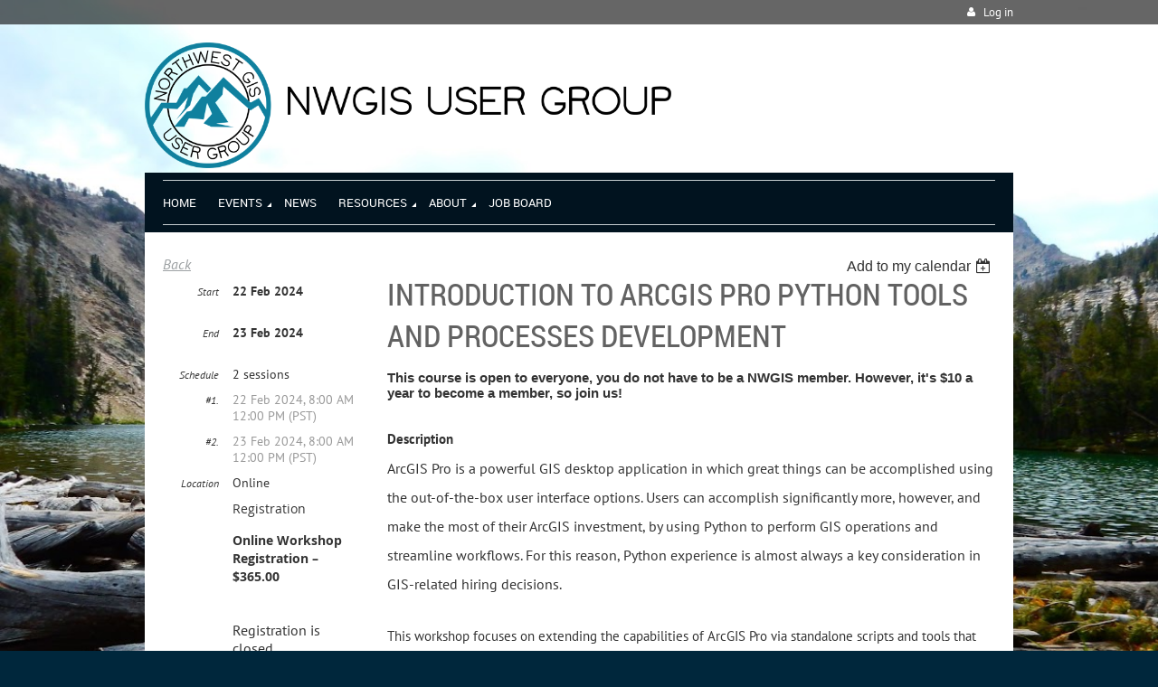

--- FILE ---
content_type: text/html; charset=utf-8
request_url: https://www.google.com/recaptcha/api2/anchor?ar=1&k=6LfmM_UhAAAAAJSHT-BwkAlQgN0mMViOmaK7oEIV&co=aHR0cHM6Ly93d3cubndnaXMub3JnOjQ0Mw..&hl=en&v=N67nZn4AqZkNcbeMu4prBgzg&theme=light&size=invisible&anchor-ms=20000&execute-ms=30000&cb=bdksox4j6u5b
body_size: 49369
content:
<!DOCTYPE HTML><html dir="ltr" lang="en"><head><meta http-equiv="Content-Type" content="text/html; charset=UTF-8">
<meta http-equiv="X-UA-Compatible" content="IE=edge">
<title>reCAPTCHA</title>
<style type="text/css">
/* cyrillic-ext */
@font-face {
  font-family: 'Roboto';
  font-style: normal;
  font-weight: 400;
  font-stretch: 100%;
  src: url(//fonts.gstatic.com/s/roboto/v48/KFO7CnqEu92Fr1ME7kSn66aGLdTylUAMa3GUBHMdazTgWw.woff2) format('woff2');
  unicode-range: U+0460-052F, U+1C80-1C8A, U+20B4, U+2DE0-2DFF, U+A640-A69F, U+FE2E-FE2F;
}
/* cyrillic */
@font-face {
  font-family: 'Roboto';
  font-style: normal;
  font-weight: 400;
  font-stretch: 100%;
  src: url(//fonts.gstatic.com/s/roboto/v48/KFO7CnqEu92Fr1ME7kSn66aGLdTylUAMa3iUBHMdazTgWw.woff2) format('woff2');
  unicode-range: U+0301, U+0400-045F, U+0490-0491, U+04B0-04B1, U+2116;
}
/* greek-ext */
@font-face {
  font-family: 'Roboto';
  font-style: normal;
  font-weight: 400;
  font-stretch: 100%;
  src: url(//fonts.gstatic.com/s/roboto/v48/KFO7CnqEu92Fr1ME7kSn66aGLdTylUAMa3CUBHMdazTgWw.woff2) format('woff2');
  unicode-range: U+1F00-1FFF;
}
/* greek */
@font-face {
  font-family: 'Roboto';
  font-style: normal;
  font-weight: 400;
  font-stretch: 100%;
  src: url(//fonts.gstatic.com/s/roboto/v48/KFO7CnqEu92Fr1ME7kSn66aGLdTylUAMa3-UBHMdazTgWw.woff2) format('woff2');
  unicode-range: U+0370-0377, U+037A-037F, U+0384-038A, U+038C, U+038E-03A1, U+03A3-03FF;
}
/* math */
@font-face {
  font-family: 'Roboto';
  font-style: normal;
  font-weight: 400;
  font-stretch: 100%;
  src: url(//fonts.gstatic.com/s/roboto/v48/KFO7CnqEu92Fr1ME7kSn66aGLdTylUAMawCUBHMdazTgWw.woff2) format('woff2');
  unicode-range: U+0302-0303, U+0305, U+0307-0308, U+0310, U+0312, U+0315, U+031A, U+0326-0327, U+032C, U+032F-0330, U+0332-0333, U+0338, U+033A, U+0346, U+034D, U+0391-03A1, U+03A3-03A9, U+03B1-03C9, U+03D1, U+03D5-03D6, U+03F0-03F1, U+03F4-03F5, U+2016-2017, U+2034-2038, U+203C, U+2040, U+2043, U+2047, U+2050, U+2057, U+205F, U+2070-2071, U+2074-208E, U+2090-209C, U+20D0-20DC, U+20E1, U+20E5-20EF, U+2100-2112, U+2114-2115, U+2117-2121, U+2123-214F, U+2190, U+2192, U+2194-21AE, U+21B0-21E5, U+21F1-21F2, U+21F4-2211, U+2213-2214, U+2216-22FF, U+2308-230B, U+2310, U+2319, U+231C-2321, U+2336-237A, U+237C, U+2395, U+239B-23B7, U+23D0, U+23DC-23E1, U+2474-2475, U+25AF, U+25B3, U+25B7, U+25BD, U+25C1, U+25CA, U+25CC, U+25FB, U+266D-266F, U+27C0-27FF, U+2900-2AFF, U+2B0E-2B11, U+2B30-2B4C, U+2BFE, U+3030, U+FF5B, U+FF5D, U+1D400-1D7FF, U+1EE00-1EEFF;
}
/* symbols */
@font-face {
  font-family: 'Roboto';
  font-style: normal;
  font-weight: 400;
  font-stretch: 100%;
  src: url(//fonts.gstatic.com/s/roboto/v48/KFO7CnqEu92Fr1ME7kSn66aGLdTylUAMaxKUBHMdazTgWw.woff2) format('woff2');
  unicode-range: U+0001-000C, U+000E-001F, U+007F-009F, U+20DD-20E0, U+20E2-20E4, U+2150-218F, U+2190, U+2192, U+2194-2199, U+21AF, U+21E6-21F0, U+21F3, U+2218-2219, U+2299, U+22C4-22C6, U+2300-243F, U+2440-244A, U+2460-24FF, U+25A0-27BF, U+2800-28FF, U+2921-2922, U+2981, U+29BF, U+29EB, U+2B00-2BFF, U+4DC0-4DFF, U+FFF9-FFFB, U+10140-1018E, U+10190-1019C, U+101A0, U+101D0-101FD, U+102E0-102FB, U+10E60-10E7E, U+1D2C0-1D2D3, U+1D2E0-1D37F, U+1F000-1F0FF, U+1F100-1F1AD, U+1F1E6-1F1FF, U+1F30D-1F30F, U+1F315, U+1F31C, U+1F31E, U+1F320-1F32C, U+1F336, U+1F378, U+1F37D, U+1F382, U+1F393-1F39F, U+1F3A7-1F3A8, U+1F3AC-1F3AF, U+1F3C2, U+1F3C4-1F3C6, U+1F3CA-1F3CE, U+1F3D4-1F3E0, U+1F3ED, U+1F3F1-1F3F3, U+1F3F5-1F3F7, U+1F408, U+1F415, U+1F41F, U+1F426, U+1F43F, U+1F441-1F442, U+1F444, U+1F446-1F449, U+1F44C-1F44E, U+1F453, U+1F46A, U+1F47D, U+1F4A3, U+1F4B0, U+1F4B3, U+1F4B9, U+1F4BB, U+1F4BF, U+1F4C8-1F4CB, U+1F4D6, U+1F4DA, U+1F4DF, U+1F4E3-1F4E6, U+1F4EA-1F4ED, U+1F4F7, U+1F4F9-1F4FB, U+1F4FD-1F4FE, U+1F503, U+1F507-1F50B, U+1F50D, U+1F512-1F513, U+1F53E-1F54A, U+1F54F-1F5FA, U+1F610, U+1F650-1F67F, U+1F687, U+1F68D, U+1F691, U+1F694, U+1F698, U+1F6AD, U+1F6B2, U+1F6B9-1F6BA, U+1F6BC, U+1F6C6-1F6CF, U+1F6D3-1F6D7, U+1F6E0-1F6EA, U+1F6F0-1F6F3, U+1F6F7-1F6FC, U+1F700-1F7FF, U+1F800-1F80B, U+1F810-1F847, U+1F850-1F859, U+1F860-1F887, U+1F890-1F8AD, U+1F8B0-1F8BB, U+1F8C0-1F8C1, U+1F900-1F90B, U+1F93B, U+1F946, U+1F984, U+1F996, U+1F9E9, U+1FA00-1FA6F, U+1FA70-1FA7C, U+1FA80-1FA89, U+1FA8F-1FAC6, U+1FACE-1FADC, U+1FADF-1FAE9, U+1FAF0-1FAF8, U+1FB00-1FBFF;
}
/* vietnamese */
@font-face {
  font-family: 'Roboto';
  font-style: normal;
  font-weight: 400;
  font-stretch: 100%;
  src: url(//fonts.gstatic.com/s/roboto/v48/KFO7CnqEu92Fr1ME7kSn66aGLdTylUAMa3OUBHMdazTgWw.woff2) format('woff2');
  unicode-range: U+0102-0103, U+0110-0111, U+0128-0129, U+0168-0169, U+01A0-01A1, U+01AF-01B0, U+0300-0301, U+0303-0304, U+0308-0309, U+0323, U+0329, U+1EA0-1EF9, U+20AB;
}
/* latin-ext */
@font-face {
  font-family: 'Roboto';
  font-style: normal;
  font-weight: 400;
  font-stretch: 100%;
  src: url(//fonts.gstatic.com/s/roboto/v48/KFO7CnqEu92Fr1ME7kSn66aGLdTylUAMa3KUBHMdazTgWw.woff2) format('woff2');
  unicode-range: U+0100-02BA, U+02BD-02C5, U+02C7-02CC, U+02CE-02D7, U+02DD-02FF, U+0304, U+0308, U+0329, U+1D00-1DBF, U+1E00-1E9F, U+1EF2-1EFF, U+2020, U+20A0-20AB, U+20AD-20C0, U+2113, U+2C60-2C7F, U+A720-A7FF;
}
/* latin */
@font-face {
  font-family: 'Roboto';
  font-style: normal;
  font-weight: 400;
  font-stretch: 100%;
  src: url(//fonts.gstatic.com/s/roboto/v48/KFO7CnqEu92Fr1ME7kSn66aGLdTylUAMa3yUBHMdazQ.woff2) format('woff2');
  unicode-range: U+0000-00FF, U+0131, U+0152-0153, U+02BB-02BC, U+02C6, U+02DA, U+02DC, U+0304, U+0308, U+0329, U+2000-206F, U+20AC, U+2122, U+2191, U+2193, U+2212, U+2215, U+FEFF, U+FFFD;
}
/* cyrillic-ext */
@font-face {
  font-family: 'Roboto';
  font-style: normal;
  font-weight: 500;
  font-stretch: 100%;
  src: url(//fonts.gstatic.com/s/roboto/v48/KFO7CnqEu92Fr1ME7kSn66aGLdTylUAMa3GUBHMdazTgWw.woff2) format('woff2');
  unicode-range: U+0460-052F, U+1C80-1C8A, U+20B4, U+2DE0-2DFF, U+A640-A69F, U+FE2E-FE2F;
}
/* cyrillic */
@font-face {
  font-family: 'Roboto';
  font-style: normal;
  font-weight: 500;
  font-stretch: 100%;
  src: url(//fonts.gstatic.com/s/roboto/v48/KFO7CnqEu92Fr1ME7kSn66aGLdTylUAMa3iUBHMdazTgWw.woff2) format('woff2');
  unicode-range: U+0301, U+0400-045F, U+0490-0491, U+04B0-04B1, U+2116;
}
/* greek-ext */
@font-face {
  font-family: 'Roboto';
  font-style: normal;
  font-weight: 500;
  font-stretch: 100%;
  src: url(//fonts.gstatic.com/s/roboto/v48/KFO7CnqEu92Fr1ME7kSn66aGLdTylUAMa3CUBHMdazTgWw.woff2) format('woff2');
  unicode-range: U+1F00-1FFF;
}
/* greek */
@font-face {
  font-family: 'Roboto';
  font-style: normal;
  font-weight: 500;
  font-stretch: 100%;
  src: url(//fonts.gstatic.com/s/roboto/v48/KFO7CnqEu92Fr1ME7kSn66aGLdTylUAMa3-UBHMdazTgWw.woff2) format('woff2');
  unicode-range: U+0370-0377, U+037A-037F, U+0384-038A, U+038C, U+038E-03A1, U+03A3-03FF;
}
/* math */
@font-face {
  font-family: 'Roboto';
  font-style: normal;
  font-weight: 500;
  font-stretch: 100%;
  src: url(//fonts.gstatic.com/s/roboto/v48/KFO7CnqEu92Fr1ME7kSn66aGLdTylUAMawCUBHMdazTgWw.woff2) format('woff2');
  unicode-range: U+0302-0303, U+0305, U+0307-0308, U+0310, U+0312, U+0315, U+031A, U+0326-0327, U+032C, U+032F-0330, U+0332-0333, U+0338, U+033A, U+0346, U+034D, U+0391-03A1, U+03A3-03A9, U+03B1-03C9, U+03D1, U+03D5-03D6, U+03F0-03F1, U+03F4-03F5, U+2016-2017, U+2034-2038, U+203C, U+2040, U+2043, U+2047, U+2050, U+2057, U+205F, U+2070-2071, U+2074-208E, U+2090-209C, U+20D0-20DC, U+20E1, U+20E5-20EF, U+2100-2112, U+2114-2115, U+2117-2121, U+2123-214F, U+2190, U+2192, U+2194-21AE, U+21B0-21E5, U+21F1-21F2, U+21F4-2211, U+2213-2214, U+2216-22FF, U+2308-230B, U+2310, U+2319, U+231C-2321, U+2336-237A, U+237C, U+2395, U+239B-23B7, U+23D0, U+23DC-23E1, U+2474-2475, U+25AF, U+25B3, U+25B7, U+25BD, U+25C1, U+25CA, U+25CC, U+25FB, U+266D-266F, U+27C0-27FF, U+2900-2AFF, U+2B0E-2B11, U+2B30-2B4C, U+2BFE, U+3030, U+FF5B, U+FF5D, U+1D400-1D7FF, U+1EE00-1EEFF;
}
/* symbols */
@font-face {
  font-family: 'Roboto';
  font-style: normal;
  font-weight: 500;
  font-stretch: 100%;
  src: url(//fonts.gstatic.com/s/roboto/v48/KFO7CnqEu92Fr1ME7kSn66aGLdTylUAMaxKUBHMdazTgWw.woff2) format('woff2');
  unicode-range: U+0001-000C, U+000E-001F, U+007F-009F, U+20DD-20E0, U+20E2-20E4, U+2150-218F, U+2190, U+2192, U+2194-2199, U+21AF, U+21E6-21F0, U+21F3, U+2218-2219, U+2299, U+22C4-22C6, U+2300-243F, U+2440-244A, U+2460-24FF, U+25A0-27BF, U+2800-28FF, U+2921-2922, U+2981, U+29BF, U+29EB, U+2B00-2BFF, U+4DC0-4DFF, U+FFF9-FFFB, U+10140-1018E, U+10190-1019C, U+101A0, U+101D0-101FD, U+102E0-102FB, U+10E60-10E7E, U+1D2C0-1D2D3, U+1D2E0-1D37F, U+1F000-1F0FF, U+1F100-1F1AD, U+1F1E6-1F1FF, U+1F30D-1F30F, U+1F315, U+1F31C, U+1F31E, U+1F320-1F32C, U+1F336, U+1F378, U+1F37D, U+1F382, U+1F393-1F39F, U+1F3A7-1F3A8, U+1F3AC-1F3AF, U+1F3C2, U+1F3C4-1F3C6, U+1F3CA-1F3CE, U+1F3D4-1F3E0, U+1F3ED, U+1F3F1-1F3F3, U+1F3F5-1F3F7, U+1F408, U+1F415, U+1F41F, U+1F426, U+1F43F, U+1F441-1F442, U+1F444, U+1F446-1F449, U+1F44C-1F44E, U+1F453, U+1F46A, U+1F47D, U+1F4A3, U+1F4B0, U+1F4B3, U+1F4B9, U+1F4BB, U+1F4BF, U+1F4C8-1F4CB, U+1F4D6, U+1F4DA, U+1F4DF, U+1F4E3-1F4E6, U+1F4EA-1F4ED, U+1F4F7, U+1F4F9-1F4FB, U+1F4FD-1F4FE, U+1F503, U+1F507-1F50B, U+1F50D, U+1F512-1F513, U+1F53E-1F54A, U+1F54F-1F5FA, U+1F610, U+1F650-1F67F, U+1F687, U+1F68D, U+1F691, U+1F694, U+1F698, U+1F6AD, U+1F6B2, U+1F6B9-1F6BA, U+1F6BC, U+1F6C6-1F6CF, U+1F6D3-1F6D7, U+1F6E0-1F6EA, U+1F6F0-1F6F3, U+1F6F7-1F6FC, U+1F700-1F7FF, U+1F800-1F80B, U+1F810-1F847, U+1F850-1F859, U+1F860-1F887, U+1F890-1F8AD, U+1F8B0-1F8BB, U+1F8C0-1F8C1, U+1F900-1F90B, U+1F93B, U+1F946, U+1F984, U+1F996, U+1F9E9, U+1FA00-1FA6F, U+1FA70-1FA7C, U+1FA80-1FA89, U+1FA8F-1FAC6, U+1FACE-1FADC, U+1FADF-1FAE9, U+1FAF0-1FAF8, U+1FB00-1FBFF;
}
/* vietnamese */
@font-face {
  font-family: 'Roboto';
  font-style: normal;
  font-weight: 500;
  font-stretch: 100%;
  src: url(//fonts.gstatic.com/s/roboto/v48/KFO7CnqEu92Fr1ME7kSn66aGLdTylUAMa3OUBHMdazTgWw.woff2) format('woff2');
  unicode-range: U+0102-0103, U+0110-0111, U+0128-0129, U+0168-0169, U+01A0-01A1, U+01AF-01B0, U+0300-0301, U+0303-0304, U+0308-0309, U+0323, U+0329, U+1EA0-1EF9, U+20AB;
}
/* latin-ext */
@font-face {
  font-family: 'Roboto';
  font-style: normal;
  font-weight: 500;
  font-stretch: 100%;
  src: url(//fonts.gstatic.com/s/roboto/v48/KFO7CnqEu92Fr1ME7kSn66aGLdTylUAMa3KUBHMdazTgWw.woff2) format('woff2');
  unicode-range: U+0100-02BA, U+02BD-02C5, U+02C7-02CC, U+02CE-02D7, U+02DD-02FF, U+0304, U+0308, U+0329, U+1D00-1DBF, U+1E00-1E9F, U+1EF2-1EFF, U+2020, U+20A0-20AB, U+20AD-20C0, U+2113, U+2C60-2C7F, U+A720-A7FF;
}
/* latin */
@font-face {
  font-family: 'Roboto';
  font-style: normal;
  font-weight: 500;
  font-stretch: 100%;
  src: url(//fonts.gstatic.com/s/roboto/v48/KFO7CnqEu92Fr1ME7kSn66aGLdTylUAMa3yUBHMdazQ.woff2) format('woff2');
  unicode-range: U+0000-00FF, U+0131, U+0152-0153, U+02BB-02BC, U+02C6, U+02DA, U+02DC, U+0304, U+0308, U+0329, U+2000-206F, U+20AC, U+2122, U+2191, U+2193, U+2212, U+2215, U+FEFF, U+FFFD;
}
/* cyrillic-ext */
@font-face {
  font-family: 'Roboto';
  font-style: normal;
  font-weight: 900;
  font-stretch: 100%;
  src: url(//fonts.gstatic.com/s/roboto/v48/KFO7CnqEu92Fr1ME7kSn66aGLdTylUAMa3GUBHMdazTgWw.woff2) format('woff2');
  unicode-range: U+0460-052F, U+1C80-1C8A, U+20B4, U+2DE0-2DFF, U+A640-A69F, U+FE2E-FE2F;
}
/* cyrillic */
@font-face {
  font-family: 'Roboto';
  font-style: normal;
  font-weight: 900;
  font-stretch: 100%;
  src: url(//fonts.gstatic.com/s/roboto/v48/KFO7CnqEu92Fr1ME7kSn66aGLdTylUAMa3iUBHMdazTgWw.woff2) format('woff2');
  unicode-range: U+0301, U+0400-045F, U+0490-0491, U+04B0-04B1, U+2116;
}
/* greek-ext */
@font-face {
  font-family: 'Roboto';
  font-style: normal;
  font-weight: 900;
  font-stretch: 100%;
  src: url(//fonts.gstatic.com/s/roboto/v48/KFO7CnqEu92Fr1ME7kSn66aGLdTylUAMa3CUBHMdazTgWw.woff2) format('woff2');
  unicode-range: U+1F00-1FFF;
}
/* greek */
@font-face {
  font-family: 'Roboto';
  font-style: normal;
  font-weight: 900;
  font-stretch: 100%;
  src: url(//fonts.gstatic.com/s/roboto/v48/KFO7CnqEu92Fr1ME7kSn66aGLdTylUAMa3-UBHMdazTgWw.woff2) format('woff2');
  unicode-range: U+0370-0377, U+037A-037F, U+0384-038A, U+038C, U+038E-03A1, U+03A3-03FF;
}
/* math */
@font-face {
  font-family: 'Roboto';
  font-style: normal;
  font-weight: 900;
  font-stretch: 100%;
  src: url(//fonts.gstatic.com/s/roboto/v48/KFO7CnqEu92Fr1ME7kSn66aGLdTylUAMawCUBHMdazTgWw.woff2) format('woff2');
  unicode-range: U+0302-0303, U+0305, U+0307-0308, U+0310, U+0312, U+0315, U+031A, U+0326-0327, U+032C, U+032F-0330, U+0332-0333, U+0338, U+033A, U+0346, U+034D, U+0391-03A1, U+03A3-03A9, U+03B1-03C9, U+03D1, U+03D5-03D6, U+03F0-03F1, U+03F4-03F5, U+2016-2017, U+2034-2038, U+203C, U+2040, U+2043, U+2047, U+2050, U+2057, U+205F, U+2070-2071, U+2074-208E, U+2090-209C, U+20D0-20DC, U+20E1, U+20E5-20EF, U+2100-2112, U+2114-2115, U+2117-2121, U+2123-214F, U+2190, U+2192, U+2194-21AE, U+21B0-21E5, U+21F1-21F2, U+21F4-2211, U+2213-2214, U+2216-22FF, U+2308-230B, U+2310, U+2319, U+231C-2321, U+2336-237A, U+237C, U+2395, U+239B-23B7, U+23D0, U+23DC-23E1, U+2474-2475, U+25AF, U+25B3, U+25B7, U+25BD, U+25C1, U+25CA, U+25CC, U+25FB, U+266D-266F, U+27C0-27FF, U+2900-2AFF, U+2B0E-2B11, U+2B30-2B4C, U+2BFE, U+3030, U+FF5B, U+FF5D, U+1D400-1D7FF, U+1EE00-1EEFF;
}
/* symbols */
@font-face {
  font-family: 'Roboto';
  font-style: normal;
  font-weight: 900;
  font-stretch: 100%;
  src: url(//fonts.gstatic.com/s/roboto/v48/KFO7CnqEu92Fr1ME7kSn66aGLdTylUAMaxKUBHMdazTgWw.woff2) format('woff2');
  unicode-range: U+0001-000C, U+000E-001F, U+007F-009F, U+20DD-20E0, U+20E2-20E4, U+2150-218F, U+2190, U+2192, U+2194-2199, U+21AF, U+21E6-21F0, U+21F3, U+2218-2219, U+2299, U+22C4-22C6, U+2300-243F, U+2440-244A, U+2460-24FF, U+25A0-27BF, U+2800-28FF, U+2921-2922, U+2981, U+29BF, U+29EB, U+2B00-2BFF, U+4DC0-4DFF, U+FFF9-FFFB, U+10140-1018E, U+10190-1019C, U+101A0, U+101D0-101FD, U+102E0-102FB, U+10E60-10E7E, U+1D2C0-1D2D3, U+1D2E0-1D37F, U+1F000-1F0FF, U+1F100-1F1AD, U+1F1E6-1F1FF, U+1F30D-1F30F, U+1F315, U+1F31C, U+1F31E, U+1F320-1F32C, U+1F336, U+1F378, U+1F37D, U+1F382, U+1F393-1F39F, U+1F3A7-1F3A8, U+1F3AC-1F3AF, U+1F3C2, U+1F3C4-1F3C6, U+1F3CA-1F3CE, U+1F3D4-1F3E0, U+1F3ED, U+1F3F1-1F3F3, U+1F3F5-1F3F7, U+1F408, U+1F415, U+1F41F, U+1F426, U+1F43F, U+1F441-1F442, U+1F444, U+1F446-1F449, U+1F44C-1F44E, U+1F453, U+1F46A, U+1F47D, U+1F4A3, U+1F4B0, U+1F4B3, U+1F4B9, U+1F4BB, U+1F4BF, U+1F4C8-1F4CB, U+1F4D6, U+1F4DA, U+1F4DF, U+1F4E3-1F4E6, U+1F4EA-1F4ED, U+1F4F7, U+1F4F9-1F4FB, U+1F4FD-1F4FE, U+1F503, U+1F507-1F50B, U+1F50D, U+1F512-1F513, U+1F53E-1F54A, U+1F54F-1F5FA, U+1F610, U+1F650-1F67F, U+1F687, U+1F68D, U+1F691, U+1F694, U+1F698, U+1F6AD, U+1F6B2, U+1F6B9-1F6BA, U+1F6BC, U+1F6C6-1F6CF, U+1F6D3-1F6D7, U+1F6E0-1F6EA, U+1F6F0-1F6F3, U+1F6F7-1F6FC, U+1F700-1F7FF, U+1F800-1F80B, U+1F810-1F847, U+1F850-1F859, U+1F860-1F887, U+1F890-1F8AD, U+1F8B0-1F8BB, U+1F8C0-1F8C1, U+1F900-1F90B, U+1F93B, U+1F946, U+1F984, U+1F996, U+1F9E9, U+1FA00-1FA6F, U+1FA70-1FA7C, U+1FA80-1FA89, U+1FA8F-1FAC6, U+1FACE-1FADC, U+1FADF-1FAE9, U+1FAF0-1FAF8, U+1FB00-1FBFF;
}
/* vietnamese */
@font-face {
  font-family: 'Roboto';
  font-style: normal;
  font-weight: 900;
  font-stretch: 100%;
  src: url(//fonts.gstatic.com/s/roboto/v48/KFO7CnqEu92Fr1ME7kSn66aGLdTylUAMa3OUBHMdazTgWw.woff2) format('woff2');
  unicode-range: U+0102-0103, U+0110-0111, U+0128-0129, U+0168-0169, U+01A0-01A1, U+01AF-01B0, U+0300-0301, U+0303-0304, U+0308-0309, U+0323, U+0329, U+1EA0-1EF9, U+20AB;
}
/* latin-ext */
@font-face {
  font-family: 'Roboto';
  font-style: normal;
  font-weight: 900;
  font-stretch: 100%;
  src: url(//fonts.gstatic.com/s/roboto/v48/KFO7CnqEu92Fr1ME7kSn66aGLdTylUAMa3KUBHMdazTgWw.woff2) format('woff2');
  unicode-range: U+0100-02BA, U+02BD-02C5, U+02C7-02CC, U+02CE-02D7, U+02DD-02FF, U+0304, U+0308, U+0329, U+1D00-1DBF, U+1E00-1E9F, U+1EF2-1EFF, U+2020, U+20A0-20AB, U+20AD-20C0, U+2113, U+2C60-2C7F, U+A720-A7FF;
}
/* latin */
@font-face {
  font-family: 'Roboto';
  font-style: normal;
  font-weight: 900;
  font-stretch: 100%;
  src: url(//fonts.gstatic.com/s/roboto/v48/KFO7CnqEu92Fr1ME7kSn66aGLdTylUAMa3yUBHMdazQ.woff2) format('woff2');
  unicode-range: U+0000-00FF, U+0131, U+0152-0153, U+02BB-02BC, U+02C6, U+02DA, U+02DC, U+0304, U+0308, U+0329, U+2000-206F, U+20AC, U+2122, U+2191, U+2193, U+2212, U+2215, U+FEFF, U+FFFD;
}

</style>
<link rel="stylesheet" type="text/css" href="https://www.gstatic.com/recaptcha/releases/N67nZn4AqZkNcbeMu4prBgzg/styles__ltr.css">
<script nonce="Sl-4UIMKkEgUE_Kg_TP-8g" type="text/javascript">window['__recaptcha_api'] = 'https://www.google.com/recaptcha/api2/';</script>
<script type="text/javascript" src="https://www.gstatic.com/recaptcha/releases/N67nZn4AqZkNcbeMu4prBgzg/recaptcha__en.js" nonce="Sl-4UIMKkEgUE_Kg_TP-8g">
      
    </script></head>
<body><div id="rc-anchor-alert" class="rc-anchor-alert"></div>
<input type="hidden" id="recaptcha-token" value="[base64]">
<script type="text/javascript" nonce="Sl-4UIMKkEgUE_Kg_TP-8g">
      recaptcha.anchor.Main.init("[\x22ainput\x22,[\x22bgdata\x22,\x22\x22,\[base64]/[base64]/[base64]/bmV3IHJbeF0oY1swXSk6RT09Mj9uZXcgclt4XShjWzBdLGNbMV0pOkU9PTM/bmV3IHJbeF0oY1swXSxjWzFdLGNbMl0pOkU9PTQ/[base64]/[base64]/[base64]/[base64]/[base64]/[base64]/[base64]/[base64]\x22,\[base64]\x22,\x22wrTCszzDijhrCsKsw7LDqMK6wrJqPjjDvxbDtMKFwpRgwrQlw6Viwr8iwpsPeBDCtTlhZjc4CsKKTF7DuMO3KXHCoXMbG15yw44/wprCoiE/wrIUETfCtTVhw6DDkzVmw5vDh1HDjw8WPsOnw5zDvGU/wrXDtG9Nw69VJcKTdsKec8KUJMKQM8KfAF9sw7NAw7bDkwkbFiAQwoDCpsKpOAp3wq3Dq0kpwqk5w5TCujPCsy7CuhjDicOkSsK7w7NYwpwMw7g/McOqwqXCilMcYsOkYHrDg2jDpsOifyXDhidPdnpzTcKGFAsLwqgqwqDDpkddw7vDscK6w7zCmic2CMK4wpzDs8O5wqlXwoIVEG4NVz7CpA3DqTHDq0TCmMKEEcKBwqvDrSLCg3odw504OcKuOV/CtMKcw7LCqcK1MMKTaw5uwrlGwpI6w61lwqUfQcK7GR03CwplaMOqP0bCgsKyw6pdwrfDuSR6w4gIwp0TwpNpVnJPCWspIcORRhPCsFHDn8OeVUlxwrPDmcOzw7UFwrjDqXUbQS0dw7/Cn8KgLsOkPsK6w6h5Q2jCng3Clktnwqx6DMKYw47DvsKkAcKnSnbDicOOScOoDsKBFXPCm8Ovw6jCgSzDqQVqwogoasKMwqoAw6HCmMODCRDCvsOawoEBPDZEw6E1XA1Aw4t1dcOXwrbDscOsa38fCg7DtcKAw5nDhFHCo8OeWsKeAn/DvMKbM1DCuChcJSVif8KTwr/Dm8Kvwq7DsgkmMcKnB3rCiWEGwotzwrXCmsKAFAVDKsKLbsO/ZwnDqQnDo8OoK1hie1EKwrDDikzDtnjCshjDg8OHIMKtMsKGworCr8OLOD9mwrfCkcOPGStGw7vDjsOkwpfDq8Oib8KRU1Rxw7UVwqccwovDh8Ofwr4fGXjCisKMw792bRcpwpEpK8K9aC7CrkJRXkJow6FVacOTTcKuw6gWw5VuGMKUUgh5wqxywrDDksKuVlB/w5LCksKNwrTDp8OeG3PDonAPw7zDjhc9Z8OjHWAjckvDvAzClBVcw64qN2h9wqp9RsO1SDVew6LDoyTDmsKLw51mwobDhMOAwrLCgjsFO8KewqbCsMKqR8K8aAjCqQbDt2LDn8OeasKkw68nwqvDojwUwqllwq/CuXgVw5DDvVvDvsOowqfDsMK/DMKxRG5Ww6nDvzQrKsKMwpk7wqBAw4xkCw0hdcKPw6ZZBy18w5ptw7TDmn4JbMO2dTMgJHzCvk3DvDNnwoNhw4bDj8OGP8KIZl1AesObLMO8wrYJwpl/EiTDijlxGcKlUG7CpArDucOnwoU1UsK9aMOHwptGwqNsw7bDrBNjw4gpwqBNU8OqDlsxw4LCr8KDMhjDu8OHw4p4wrx6wpwRfV3DiXzDgEnDlwsGBxt1acKtNMKcw6YMMxXDqsKLw7DCoMKQKkrDgD/Co8OwHMOsPBDCicKBw5MWw6kcwpTCg0EhwozCvizClcKtwq5BND95w58GwoTDocO3YTbDsTvCnMKgb8OeekN4wq/[base64]/DkkHDtiwdwrzDvX8WwoLCrsOefsKywrrDn8KgPzE4wpLDn0IXGsO1wr8pRMOiw70QZ0E1KMObDMKPYkbDkSlZw55Zw6rDgsKUwrMfV8Onw6XCpcO+wpDDoW7DoVlkwr/ChcKZw4zDhsODbMK2wrUTNEN5RcKNw4jClBorAg7CqcOWTVxWwq3DvAlGwrFSDcKgB8K/UMOqHj0hCMONw5DDpXQzw7Q4IcKhw61If0PDj8OOwpnCmcO0V8OzJXnDqRBZwoVrw6R9MQ/CucKBA8Oaw5UJYsOpZV7CqMO+woLCuAkqwr9OWMKOw6lqb8K0YmFYw796wqzCjcOEwq5Wwo4sw40Sem/Cn8KiwpzCh8O7wqJ4J8Kxw6TCli8hwonDocK1wonDoHBJOMKQwrkSUDhZEcOEw7fDk8KJwpF2SS5+w70bw5bCljjCgxxldMOuw67CiwPCkcKIO8O7Y8Oowol9wrFnPwIAw4XCiHjCs8OcEMOSw6Fwwpl/[base64]/CkldUFcOAFlLCjkEHw6vDpRvCvj09V8Kpw5QPw7TDvVZiMhTDm8Kow4xFAcKdw7/DjMOZfcOOwoErcT/Csk7Dqjxiw6bCvXNyc8K7HkbDkwltw6pbX8KZBcKGHMKjemguwp44wqlxw4MZw7ZAw7fDticmX3c9EcKFw75KJcOWwqbDtcOGFcKdw4TDqVZUI8OHSsKDfVXCowBCwqptw7rCm2R5cTNnw6TCglQnwpteG8OsB8OqNzcnCRJcw6bCqUZxwpvCq2nCnk/[base64]/Cq8KgVEzDvgo1cU5lAWTClcK1wowMKyjCu8KdVXzDvDnCqMKQw61zBMOBwpDCtsKpVsO/MHfDqcK+wrEkwoLDjsKTw7rClH7CnE81w6Uywph5w6XCqsKDw6nDncO0TcK5EsOLw7EKwpzDj8Kxwpl2w57CvSlqLcKBUcOqMUzCn8KUOlDCtMOWw6UEw5JVw40XdsORa8ONw7sIw4jDknnDusO5w43CqMOsLCsGw6opX8OFWsK7RMOASMOcfyvCiwYBwpTDjsKfw6/CvAx2V8Kge20dY8Ohw4dWwrd+GmDDmzNdw6Zsw6XCv8K4w4wiK8OjworCj8OxCmHCksKvw5gZw4ldw4USEMKHw6gpw79XECXDgzvCtcKJw50Ew4N8w6XCp8KvYcKjegXDtMOyKMOyZ0bCrcKiSiDDhUtQTzbDlCrDgV8hUcO7GsOlwqvDlsKWOMK/wrxvwrYYcjFPwqkdw53DpcOJI8Oewo8dw7M5ZsOCworCgsOgwpQXE8KLw4ciwpLCuB/CssOcw6vCoMKLw7pmH8KEYcKzwqbCrBvCg8KVwrwxKhcgSVHCkcKBYUYlAMOWRlHCucOEwpLDliEvw73Dgl7ClHvCvDt2LcKowovDqHR7wq3CrClOwrbCuGXCmMKkf3l/[base64]/CjUvDghfCrsOtUsOYUlZpwpR8LSFyPMKJw7MNLMOsw4rDrsK4MFgnYsKRwrDCpkt9wp3DjlzCp3EGwqhTSxUaw5zCqFhnOj/CqiJHwrDCrTbCsiY+w6pyTsOPw53DjjfDtsK6w4UjwpnCs2Bpwo0XWcOgW8K0R8KFeynDjBlFGlAlP8OLAjNqw5DCkFzChMKew5LCqMKRaxgtw7B/w69BYV0Kw6zDoBvCr8KnNA7CvijDk3zCm8KeQ3okFVYrwo7CnMOFAsK7woXDjsKBIcK0XsOHRAbCucKXP0DCjcO/Fgljw50RTCAawp53wqwkDsOfwpYKw4jCusOZw5g/TUXChAYwJErDmQbDgcKVw73CgMOpMsO6w6nDm3B1w49+WsKDw49pYn/Cu8KWdMKPwp8awqlYcFk/N8OYw4bCnsOYd8KbL8OXw4HCkxkFw7DCsMKQZ8KTDizDvDAEwrrDh8Okw7fDmcO6wrxAHMK/[base64]/CoCfCn8KpwqYOw6Nnw4LClkcbw4PCiwjDrcKvw67CpX/DjArCrsOjHzRGK8O5w7lfwrHDv8OQwpQ1w7xWwo8uAsONwrHDrsKCNSTClcKtwplxw5jCkxI6w6jClcKYMUYbeSzCqiFjU8OHX0DDhMOTwpHCpCLDmMKLw6jCicOrwrkOQcOXYsKQIMKawobDnEU1wr9Iw73DtEU1NMOZNMKBOGvDo0s8ZcK+w7/DvMOmTgAHOR/CrUTCvWDDmWU0asOKSMOgUmbCqWLDvn/DjH/Ci8OLdMOcwo/Dp8OFwqwyEA/[base64]/DujtPVgZlOsKfQsOhASHDkMOdG8OVwqsHO1lMwrvCtcKHLsKDHTgjRsOVw5TCvz3CkXk5wrDDtMOGwqfCk8K4w53CvsO/w747w4PCq8OGAcKqwq/DoBI6wq94YFbCh8OJw6rDt8KjX8OYWX7Dk8OCfSPDgVXDosKYw4A1NsKew4vCglfCmMKASQRTEsK2TMO5wrLDs8O/[base64]/DicKIZ8KZwqB5wrrDmAHCtMKkwp9DwqBOwqPCjG5BEsOjMX0/w6pxw5gEwofCiw4yMMK4w6JNwrjDgsO5w5nDiTYrEm7DusKUwoJ+w7TCijJvacO+GsKYw5Rew7AARAvDvcOswqPDoSNcw67CnEY/w6DDjU4FwqHDhlwIwpxkNG7DrUTDh8OBwofCgcKUwodyw5nCm8KFSlvDvsKSKsK4wo5IwpQvw5/[base64]/Dp1HCjsK9TMKtIMOGwqxHTMObCywpbBcBZzDDkyTDt8KrWsKBw4zCt8K6e1/CuMK8YzXDs8KOCTElJMKYasOxwoXDkTzDg8Ksw4nDpsO/[base64]/DscO7R8KfYsOnV8K+Fh7ClMOowofDmMOuMTQhRWrCuX5IwpLCvifCk8OmOsOlUMOoC1sJF8K8w7fCl8O5w5Vpc8O/eMKIJsOUBMKow69Iw71Uwq7Cu1Arw5/[base64]/DusO5w49gDMOlw6DCgsKLw59qwrDCjcOSw4PDi1nCsjoBOzjDgVpucytQB8O/e8Oew5g3woQ4w7rCixYIw4ExwpHDmCrCr8KKwqTDmcO8CMOlw4B8wqtEE1N9OcORwpQBwo7DgcKIwrfCrlTDocO4NhRdVsK9BkREfCAlUQXDvCFOw57CsVRTJ8KCDMKIwp/CuW3CrTIrwoktVsObCix4wrd/HX3Dj8Kpw5JMwotYf1HDhHIGUsKWw4xgBMOGOkrCq8KbwoHDqSzDlsO7wp10w5doXMOrRcKjw5LDk8KdexLCnsO0w4HCjMOAGBXCsFjDnwpHwrIRwp3Cm8OyS3LDlS/[base64]/CkR3Ci8KTKixFFHLDhcOoSQM6w5/[base64]/[base64]/[base64]/CqcOVwoXDssKXYRrCv8Ogwr43AAjDnsKDLgw3b0vCgsOMVTsVe8KOIcKcbMKaw5PCqcOKWcOefMOWwoEEfHjCgMOWw43CoMO3w5dRwr/CrApoJsKdEQXChsKrfyhKwot3wpwLCMK7w4l/[base64]/CnsKGw5jCq8OSJcKANsKmwoXDn8Ohw4zChBzCiVM+w5/CvFHCplBjw7fChAl4wrrDlUVmwrzCpWHDgETDgcKcGMOaRcK+d8KZw7AuwrzDpXbCtcO/w5guw5sZHCZWwq5HICp1w6w8w40Vw644woHCrcOtVcKFwoPCnsKIccK6G1MpJMKUEEnDvEDDmyjDnsOWKcODKMOUwrw5w5HCrGjCgMO+wqjDncO7V3Vuwq4nwpjDscK6wqMoHGoCRcKkWDXCucOQT2nDuMKiasK+blDDnAI9Q8KVw5fDgC/DvsKxTmQSwqdawoQZwrJXXwZNwqNbwpnDqDQCW8OWesOMw5hOc1lhIU/[base64]/[base64]/wonDrsOWwprDoMOoYBAUwoLDkMOqwrEeYkHDssOpSHbDgcOoa0/DqsOnwocofsO8MsK5wrEqGlTDpsKKwrDDvnLCqsOBw5LCgnHCqcKJwrsnDkJ3M3gQwonDjcOwXWvDsiA3dMOWw7pCw58Dw70bJWzCgMObM2/CssOLEcOjw7DDuRVawrzCuiJ7wpBXwr3DuRHDqMKVwoMDL8KowoHDoMOZw7nCtsK/wp9+PRjDtilWasOowo/CusKnw6XDtcKEw7fCj8KYLcOEZRXCs8O0w7wCCkcsNcOOIy7Ci8KfwpHDmsOnf8KhwpfDnW7DiMKRwrbDkFEnw4fCicK8IcOyFMKVQlQvS8O0ZTorMCnCv25Aw5NaOTdHC8OMwp3DnnPDugXDs8OfBsOEQMOOwr/DqsOowqvDkwxVw5EJw6tvXCRPw6PDncOoG0g1CcOgw5sFAsKxwqPCmXPChcKOCMOQbcK4U8OIdcKlw7IUwoxfw6JMw4Iqw6BIKx3DoFTCllYcwrMow7oWeQTCpcKrwpLChcKiG3HCuCTDgcKiwq/[base64]/[base64]/Cj8Kmw6AGO8KsJzTCq8KyK0RHTsOfwqDCvl/DhcOGFR0qwpnCoDXCkMO0wo/CuMOFXRvDocKVwpLCmm/CgnAKw4vDi8KJwplhw5s2wozDvcK6wprDnwTDg8K1wqzDjy9owo9kw5kJw5bDssKnZsKxw5U0DsO5fcKRfj7CrMKTw7cNw5jCrxvDmmkPYjPDjQAPwp/[base64]/w5k3wrjDtsKZOcKYwqbDiF7CksO+NcKNw7Bdw55ewpIgVmpISj3DoQ81dMKLwotyY2/DgsOPdBpNw4p+S8OOFcOqdiUSw6w8CcOTw4nCgsKaJz/DkMOkJEtgw5cUWX57YsKiwoTCgGZFLcOMw5rCusK2wp/DmC7DlsO8w6HClsKOdcOwwqDCqMKYEcKAwrTDjMKgw7U0fMOCwpo9w7/CiDpmwrEBw4QVw5BhRwzDrWdbw6lMX8OBbcOKZsKFw7VvPsKDXcKbw5fCjsOJG8K1w6vCsxstWw/[base64]/dMOORiPDm2lqdsOQw4nCnWFKw7wOw6QLc0nCkMOARg3Cv3t4ZsKOw7IQcRfDqXnDosOkw5/DogjDrcK1w752worDviRXXnw7M3tEw70HwrTCpkXDj1nDlVJZwqxpJHZXIjLDsMKpMMOqw6tVByx+Ty3DscKYG19LSG88QsOWC8KAKQAnaQzCpcKYYMK7CBxiXC4LWHMEw67Dt2ouUMOsw7XClnTCsAxhwpxawoMVQXo4wr7Dn1TDl07DtsKbw794wpEYUMORw5oRwp/CmsOwIwzDksKoSsKWNsK/w4zDnMOnw4vDnjPDhBswIhTCpBp8HUfCucO9w5QrwqXDqMK/[base64]/CssKuPcOKwooUwrzDtsK/wq7CncKnEDgnwpxIcVLDjm/CsDLCpiTDq1zDn8KCWgQLw7nDsVDDkHp2TC/CvMK7N8OrwpLDrcKxEMKKwq7Dh8Kuwo0QL2MXF1M2FVxtw6fDkcOywovDnlJ8RCIRwqHCiARVDsK8aWk/TsOyFg4CThTDmsO4w7MKbm/DqEvChmbCtMKIBsO2w4UuUsO9w4TDgCXClkLCsw/[base64]/P8KUbcKmw59Of8KzAjQLY8KkFcK6w5rCpMOdw60jZMKzeyfCtMOxeCvCsMOvw7jCtyPCpcKjJFJZScOLw4bDty9Mw6zCrMOEXcO4w51cS8KDYEfCmMKBw7/CiBzCniARwp4mXVNcwqrCgQ81woMRwqDCr8Olw6HCrMO6N0llwpdrwqV2IcKNXnnCmSXCgCV6w5HCs8OfD8KOUSlSwrVVw77Dvy8pNUJZHndVwpbCq8OTF8OIwoXDjsOfKjt6NR9BS2XDnRTCn8Obb2fCtsOfOsKDZ8OewpYrw5QXwpLCoGF+DMKfwrwaScOew5/Cm8ORN8O3GzjCvsK/DyrDg8OnBsO+w47DlFrCssOSw4HDghvCglPDuX/DlyYhw647w4c2bcOSwqFiZhAiwpPDlHfCsMOpQ8K3Q1TCvsO6w6fCi3wCwqAhSsOyw7YUw59aLMO0BMO7wpVhfUYsA8O1w7VvTsKaw7zChMOSH8K9G8O+wo7Ct2kiDg0Kw416UlnDqQ7Dl0VvwrjDkWlVfsOjw77DkMOKwpx/[base64]/Dv8OBZjBJXsKnw63Cv2jDhVx/O8K3RgEYFGvDrmYVM1jDkwbDiMKSw43ChX48wo/CqW0BXl1aXMO8wo4Qw7FYwqd6BHDConYowoleS2jCijbDljXDhMOhw7LCnQ1yI8O0wpLDlsO9A1hVcVFowq0ebcOwwp7Cr257woRVawoyw5l+w4LDhx1bbDtww6tONsOQWcKcworDr8K8w5VawrLCsiDDuMOKwpU1B8KTwqRxw7t8Nkpbw50rbMKLPjbDucO/BMOEcsOmJ8ORZcOSQDbCi8OaOMOsw7wlYBkuwovCvEXDvgvDuMOOHQjDsmIhw74BN8KvwqMYw7NHZcKqMsOnEhEZMFIBw4MpwprDrx/DmwMSw6TCmsOAfgA7CsKnwrvCkngDw7cDWMOaworCh8ORwqLCkUDCgVMfegMmXsKPRsKSbcOXe8KqwpBnw5t1w6cKVMOZw6oMIMOqTjAPc8Odw4k7w5TCoVA4QzwVw6pDwo7Dty9QwqPCosOpZnxBMsOtAgjCrhrCoMOQTcOOcBfDj0XCtMOKVcKZwocUwp/CgsKUd0jCn8O+DXtNw79sHj/[base64]/PMOtQ8ONMztFwofCqzzCo0rDmF3DumLCjk/Chl80VBDCo1HDsmFVSMOqwqI0wpRrwqQUwpJCw7UzZMOkCHjDlB9ZNcOCw5MoQRt3wq9XL8O0w6Jqw5fCrMOnwqRbKMOywqAON8KIwqLDrMKhw6PCqTRIw4TCqzYZPMKEK8KNXMKUw4VOwpw/[base64]/[base64]/UcOiBcOXw6N5fsO4NzBmwrEha8Ojw5xKw5AxwqvCs1wdw7nDg8Kqw7bCuMOvbGMiDcOjIzHDs3HDsF5awrbCk8Kawq3DgD7Ds8KTHy/DvMKawp3ClMO8SxvCqkLDhHFEwo/ClMKkf8KKAMKOw4ldw4nDm8Opw79Vw7TCh8KywqfDgjzCohJSVMO6w54LHFrDk8KIw7fCm8K3wqfCpWbDssOUw4jCslTCuMKqw6TDpMOgw6lgSicNEsKYwrRGwr1SFsOEPS0eecKhJELDvcK6csOTw4DCtzbClQRURXgiwp/CjTcJRgnCj8O5HXjDicOHwolnI17CpDjDo8OVw5cYw6TDpcO/[base64]/[base64]/woPCk8Olw7t6DWfCpGUcwqB2w5Mww6Msw4wyw4fCgMOYw54KecKuMw7Dv8KrwoZEwpfDjjbDqMO/w6YCH0tQw5DCgMKQwoBDGi4Nw7/CoVHDo8O7UsOfw7TCiGBWwoo8wqAcwqLCl8Oiw7pcSgrDii/[base64]/Di8KPUcKBw5LCiMK9wojDlsOZw43DlxjCsw19w5jCoWFODcOPw7EuwqTCsyjCg8O3aMKowpDClcOhLsK3w5UyKS3DmcKBAg5eJ1xkDG9UGXLDqcOscV0Gw6VjwpMFPRlkwqnDr8OnSg5US8KKGWhoVwsvU8OMeMOcCMKrCcK7wr1YwpdHwo5OwoAHw7ddQBUyGnF/wrkITznDuMKLw61bwoXColDDkDnDhsOfw5LCgzDCocO/[base64]/Cs8KYwoYFwoXDlMO2UGDCucKywq/[base64]/[base64]/DjMOcwpB6MBvDh1h0w7TCksO1w6rCuDbCiE3DjMKGw5MwwrYgbjYIw63Dui/CgMK1wqpuw5LCosO6aMK3wqgIwogSwrjDrVfDsMOLLGLDusOBw5TDhMOCQMKzw7howqgiQmczLzcnEyfDpVllwoA4w7DCk8Kgw4nDosK4cMOmw7RRcsKgfcOlw5vCoHZNZj/Co3jDmBjDk8K6wovDh8Olwopkw4M3fl7DmArCvVnCsC7DscOdw7VuE8K6wqM5ZsKCPsOGWcOZw5PCmcOjw5lzw7VCw7DDqRwdw60BwrTDoyNkeMOHWMOUw7zDlsKZRxMgwrXDrEFVdz9qEQjDlcKXeMKkQi4QfcOPDcOcw7PDk8OHwpXDr8KTQzbCncOwfcKyw7/DoMOcJnfDtUtxw47DpsKUGizCtcOQw5nDqlHDncK9KsOqX8KrdMOFw4LCqcOcCMOyw5JXwo1OCcOUw4R6w6oPYVw1wp1Vw6rCicOmwqcvw5/Cq8OTwqoCw63CvF3DpMOpwr7DlT4ZQMKGw5vDi35Ewp9lasOSwqQpAsK/UAl/w7FFQcOZKUslw6INwrt1wq1+MDpDF0XDl8ODRF/CqUh9wrrDu8K1w7DCqFjCtnfDmsKxw4cEw6vDukdSWsO/w4Eow7bChTLDo0fDjsOgw7fClh3DjsOpwoLDk2jDicOkwrrCscKJwrjDs3wiR8ONw7UKw6LCisOZdXDCoMOjbn3Dri3DtjILwrbDhjDDsnbDscKyNm3CsMKbw5NEaMKRUy4/ICzDnlEuwr5zVhfDpWjDusOvw78Lwodbw7NFH8OFwpAjbcK0wqsBdSA5w4vDkcO/FMOOazwKwrJtQcKMwoBTFy1Pw5HDrsO9w54Ub2nCg8ObHMOHwojCm8KBw5jDjTzCrMOkRQ/[base64]/aMOJe8OSw7nCuMORwoRyMwt2VwPDpjTDoB3Dq8OIw4EBasKxw5nDlHYoYmjDvkLDtsKfw7TDoRQ/w4HCmcO8EMOANEsKw4HCokRQwo5CT8OawoTCgH/[base64]/EsO/NMOpLMKOfMKtAmBwciJHTnbClMOUw5PCsWRLwr1gwqvDjsOcccKmwrjCozNDwo59X3vDuiPDmh8mw7IqJQ/[base64]/[base64]/CvMOMw5bCkTNWwrULw5jDnzbCo8KKAMKAwpTDgsKnw7TDgH/Dt8OFwpRDIGjDu8KvwprDsjJbw55nAR/[base64]/CigjCmlstUcK0w40LchUGw4JwJCLDvVEMWcOSwrXCnzw0w6/CvAnCrcO/wprDvmfDlcKZNsKlw4/CnRzCkcOkwo7DiR/[base64]/[base64]/[base64]/w7pjw4crw4lmc0h+IcK/VcKjw6x7wqpbw57DsMK4KMK/wqJsCT4jZsKBwo99KVxnREMhwprDt8KONMKiJ8KaC3bCiX/CmcOMJsOXEhwhwqjDrcOse8KjwqkjY8OAOEjCtsKdwoDCg1zDoAZnw4rCocOrw5sYTEJuaMKwICrCkgXDhX4ewpPDrsKzw5fDolrDoi9cAwRJRsKJwq4jHsOiw6Rfwp1jLMKAwp/DqsOHw5Qyw63CnAVWAEvCq8Okw4QFX8K5wr7DtMKnw67CvzoBw5FgWCR4cVJIwp0pwpc0wolrIMO2OcOew47Dm0NvLcOBw6/DhcOZGwJPw5/[base64]/[base64]/CmMKQLsKXwrwbw6Bkw5bCm8OLdcOLCFnDjcKrw5DDhVzCnm3DssKMw7JuDsKffV0FFcOuNsKABsKuF1QtR8KKw4MiVn7Dl8KBGMObwow2wr0UNFBhw6IYw4jDt8KWLMKDwqBKwqzDtcKNwrPCjnU8BcOzwrHCpHTCmsO0w5Ucw5hrw4/CnsKIw7TCnzU5w7d9w4Zvw4jCiAbDkVpmS3pXMcKCwqMFa8Omw7HDtE3DosOfwrZresOhBzfCvcO1Czg1EyMWwpMnwpNlWx/[base64]/CosK5bkMCwoJZwpp8wqBQw5YcNsO0HsKQw7BYwoULHFvDtEZ9BsOnwrvDrW1wwrRqw77DssOVK8KeO8OyLFMOwpkawo7CosOsecKAFWh2FsO4HSTCvUvDqzzDoMKQMcKHw6YVJsKLw7TCq1cOwoXDtsO7asO9wovCuwrDk2hYwqQEw6o/[base64]/CglZiB8KiG8KQCnvDlcKNRjkoZMODTmNIPz/DiMOVwrrDmU3DkcKHw44Aw5AFwrorwphmVVXCisOHIMKVCMOmLsKoWMKrwpc7w5AYXxUYC25sw5vCiW/Dkn8Zwo3DtMOuZgVbZgDDk8KeQFJUHsOgJjfDt8KrISg1wqNBwpfCl8OuTGvCpW/DlMK6wqHDm8KlIhnCmFPCskrCsMOCMEbDvgoBKDbCtzESw5LDhMOsXA7Drhkmw5jDkcKJw6PCi8KeX39MWhIXG8OfwotzJsOHOmpkw6cNw6/CownDtMOJw5oVQ2JnwoBQw4tLwrPDpBjCqsKlw4M+wqwfw5/DlnMCC2vDmwXCgGZ8HVAVQcKYw75nVcOfwqvCncKrDsOnwqvCksKoFBtNAgXDoMOfw41ORjbDpE8ZAjk+M8KNPDrCssOxw6w4R2RDNjzCvcK6UcKeQcK9wprDicKjC0LDhTPDmhdzwrDDucOAbXbDoDMHeH/ChyY3w6IvEMO8WjLDsBzDjMKfV2ppIlrClgBUw5AFcXggwoxowoU2cE7DuMO6wqzCnHEhbsOUPsK1UsOMVk4WJMKmMcKPwrU9w4DCqDsQEBXDkBgkLMOKC2FxPSxiGS8jJAzCtW/[base64]/DhCrDlsOkw7XDtMKzw7M1w5bChU3DmMKAEsKtw6LCh8OWwpHDsWXCpn06a0fCq3YxwrcOw4TCuRHDssKgw5jDhBgbKcKrwonDkMKMKsKgwr8Fw7PDi8OMwrTDoMKBwqjDvcKEDEYWaTRcw7dBLMK5HsK6RFdUUjcPwoHChMO9w6Rmwo7DlQ0Bwrkkwr/DugPCrBd+wqHDlxHCpsKEdSobWz7CpMK/[base64]/w6VWFMKOKSrCgUbDrD93w7FRBQrCl8Kfwog1w7jDkGHDiDp6DTomEcO+VSxbw6dlL8O9w4phwp5RCBQow5kBw4TDgMOlacObw6vCvhLDhkN9S1HDtsK1ITRbwovCgjfCkMK/wr4kYwrDrMKqH3LCt8O6OHUXQsKxbcOSw4FXY3DDj8Omw7zDmXPCqMOTTsKqcsOxRMOdIS8JWMOUwrHDl190woU8HwvCrhDDl23CrcOOHCIkw6/Ds8OewojChMOuwpU4wpIFwpokw4RLw71FwoPDtcOWw7Row4A8MGfCqsK5w6E9wodDw6doO8OrRcO7w77DicOXw7EmBG/[base64]/CsDvCjsKIesKxOcKgEixvXcKLw43Cl8Kpwrh0a8KEw6tTJjMbWgvDvcKPwrRLwpkxL8Kow40zMWtiND/[base64]/[base64]/[base64]/Dli14wq0QHRp/MnZ9wosPfnAPZmIlDwzCigFlw5nCtirCu8Kfw5fCpFpPJEgkwqDDpXzCgMOLw7UewqFHw6vCjMKBwpE7CwTDgsKew5EHwoJzw7nCuMK6w73CmTNjS2Mtwq1eBGgeWjfDlsKrwrZ4e3JIYVAywoTClgrDi0PDnyzCjHjDtcKrbhMKwo/DhiRDw6PCt8KWF3HDp8KUcsK9wqJUW8Kuw4gSMRTDkG3CjmfDkkQEwqp/w7N4AsOww6JMw419AEZQw6/ChGrDsVcUw4pfVg/DgcKfSCQowpkMb8KJRMKkwp7CqsKjeU4/wrkPw6d7OcOtw5NuFsKjwp4MNsK1w4NvX8Okwrp/C8K2AcO0PsKHMMKOR8OWF3LCocKyw5IWw6LDvi3Cm2vDgcKJwqcsVlgCPF/ClcOqwoHDlQzCkcKcZcKfBBszRMKdwr1VHcO5wotYQcO1wqhaVsOaMsOVw4YUBsKmB8O1wqXCo1taw60rX0/[base64]/Dmj/[base64]/DkcK0djfCs8ORXMK0UA/DvMKIw4HCn0sbHsO5w4TCgxk2w795wqzDliINw4cxFSx3fcOEwqVew51nw7gWCUVzwrEowpZoT2QuA8O7w6vCnkZ4w4FmeTAQYFPDgsKxw4t2T8OGJcOfdMORA8KawpPCljgDw6rCgMORFsKGw7RBIMOuTRcNFRVowqNkwqAHPcOkMHrDsgMJGsOcwr/DjMKLw4cgBTTDhsO/[base64]/S8O5L2x9FF9aeWs/BVbCqQHCoFfCp8OOwrlywrrDqMKnA043eHhtw4x/f8OowofDisKnwrNvecOXw4VxRcKXwp8QX8KgN2LCicO2QGHCkcKoLxoqSsONw7pbLw9mIWXDjMO5QVQ6Pz/Cmmwpw53CtihWwpDCnBDDpw1Qw6PCrsOKdl/Cv8OIdMKYw4x9ZcO8wpdow4lPwrHCrcO1wqw2RyTDnMKdClA9wqPDqw0uFcOOFkHDqxc8JmLDpcKATXDCrsOPw5xzwqPCvcOGAMOyZz/DsMO4PVZRAAAGZcOVYXURwoojHcKSw67DlF5IHzHCqFjCrEk4e8Kpwo9qV3JJYQXCg8KWw5gwIsOxW8OUNEcXw4Rpw67DhTjCncOHwoDDmcOEwobDtmkjw6nCsRYww57DtMKlacOXw4jCucKWb0TCtMKoZsKMB8Kfw7luIcOsSEDDgsKGCh/DvMO/wqjDg8OfNMKnworDuF/Cg8Ola8KjwrkmACLDm8O9F8OjwqonwrRpw7QsDcK7SDN1wpt3w6csTMKmw7jDo0MoRcOYaQZGw4DDr8Oqw509w7whw64RwqjDq8KHacOEEsOxwoBvwqbCqlbCncOaDEx3TMOHN8OnTxV+Tn/DhsOiYMK9w5wDEsKywpxIwqJ8wqNpZcKlwoLCkMO0wqoRHsOVZcOUTU/DhsK/wqPCjcKZwqPCgEFZGsKTwpjCrm8Vw6vDu8ODJ8Ojw7/ChMOjY1xww7bCqhMPwprCjsKQPlkQScK5ajvDoMOCwrXCjARGGMOFC17Dk8KtfVdiWMKlbGVXwrHCv0cVwoVecXbCiMOpwqzDrcO/w6rDl8OLdsOKw4/DrsK6dMO9w4fCvMKOw6rDp3Q8GcOgw5PDmsOTw5l/FxAMN8OZwpnDlRgvwrR+w7vCq2tSwovDpk/Ci8KNw6jDl8O/wrzClsK+c8OQfcKMX8OGw6BAwpZswrFvw4zCl8O7w6stY8KkbUjCugLCsETDs8K1wrXCjFvCh8KXUBtsWgjCnSzCncOdWMOkb2bDpsK1P2F2RMOQaAXCrMK3A8KGw5gaZD8Gw7/Dk8OywqbDvFkgwrfDo8KWN8KaNsOYXjXDmnNpUA7Dh2/CiCfDnjYYwpJdP8OBw7F6CMOCT8K5CsOYwpAQIz/Dl8KBw49KHMO+wodOwr3CpBAiw6fDvmpdY0MEKjjCl8Okw7J1wqfDucOLw5l/w5zDnGstw54sT8KjZMO7cMKMwo/CmcOcBBzCrnoZwoduwoUYwoEHw4BcKcKcw6bCizgOPcOKAybDncKfJHHDnUthX2zDrDHDvGTDn8ODwoRuwqYLNlbDkGYzwqzCucOFw5F7fsOpUxTDuWXCn8Klw4AEUsOAw6NvaMOhwqbCpcOyw6DDv8Kqwppdw4ksB8OawpABwo3ClTleP8Omw6/Ckn1OwrnCncOdIQhCwrwkwr/[base64]/CksKRwrs7UMK7a8Klwpk6woF3BcKfw4PCicKpw7xfR8KocgzCq2zDvsKmYg/CiRAZXMOmwoUfwonCtMONCXDCvTsvZ8K7c8K/UCA8w6RwGMOeE8KTT8OmwqFrwqByR8OUw68iKhdHwqx1ScKywrdIw6Brw4HCqEVYNcOKwpkGw4sSw6PCj8Okwr3CnsOuS8K8BDs7w65iesOXwozDsC/CjsKNw4PDusKlBVzDtRrCucO1X8OdFAgpFxxKw4vCmcOUwqQnwoxnw7Rvw4NsJnxYGWgiwoLChWgSKsK7w73Cv8KkQnjDssKgDxUZwroaccOkwrjDrcKjw6RTBz4zwrBbJsKxFT7Cn8KEwqt2wo3DlMOzCsOnTsOHM8KLMMKYw7/DvMOYwpHDgirCg8KTT8OKwrMBAWvDpCHCjsOyw4jClcKHw5nCgH3CmsOywoQ6TMK9acKWU2Qiw45Sw4MCU3YqVMOWXyTCpwLCrcOqQy3Cjy7DpmcEDMOrwrTCi8OFw6xew6ISw41zUcO1S8KTScK4w5EHScKcwpQzKQLCh8KTcMKMw6/[base64]/DnsKRPsOHw5U7w58lw7dGLMO0w43Cs8OLw5bCssO0wqAyJsKzK2zCiDY3wrk8w5gXDcKmJntZDDDDr8K1VT9FQm5/wrEhwrPCqCbClHdhwqxhCsOQQMOswqtOTMKCE18ew4HCusK+a8OcwovDq0tiMcKwwrzCvMO6Vg3DgsOURcKDwrrDnsK3NcO6W8OfwoTDoS0Bw4gVwpLDoH4YdcKsU2xIw6PCsCHCicORdcOZYcORw4jDmcO/TcKtwoPDoMOswoEJWmUJwp/CtsKFw7MOQsOud8K1wr0FYMKNwpN/w4jCgMK/XMO9w7rDtMK9JnLDphvDu8Kow4DCu8KxZ3t6KMO+DMKx\x22],null,[\x22conf\x22,null,\x226LfmM_UhAAAAAJSHT-BwkAlQgN0mMViOmaK7oEIV\x22,0,null,null,null,1,[21,125,63,73,95,87,41,43,42,83,102,105,109,121],[7059694,176],0,null,null,null,null,0,null,0,null,700,1,null,0,\[base64]/76lBhnEnQkZnOKMAhnM8xEZ\x22,0,0,null,null,1,null,0,0,null,null,null,0],\x22https://www.nwgis.org:443\x22,null,[3,1,1],null,null,null,0,3600,[\x22https://www.google.com/intl/en/policies/privacy/\x22,\x22https://www.google.com/intl/en/policies/terms/\x22],\x22qij+OzR7KBKbhXjmk3E6ZyFk+nwGVtceYZvQMF2xyCY\\u003d\x22,0,0,null,1,1769675134897,0,0,[64],null,[42,14],\x22RC-KA45qlArLmPfbg\x22,null,null,null,null,null,\x220dAFcWeA6KC-6EEMXsmNXxBpvyb-8pLSRWSRk0TRbexmGNEygwiCDIb9DMyyYqm2AML5GiZyyzclD8j3rmZUjDu-v3ES9dWWOuOQ\x22,1769757934989]");
    </script></body></html>